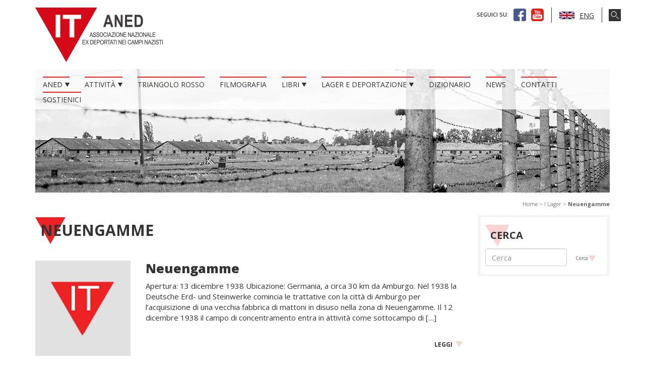

--- FILE ---
content_type: text/html; charset=UTF-8
request_url: https://deportati.it/archivio/lager/neuengamme/
body_size: 10832
content:
<!doctype html>
<html lang="it">
<head>
	<meta charset="utf-8" />
	<meta http-equiv="X-UA-Compatible" content="IE=edge" />
	<meta id="meta-viewport" name="viewport" content="width=device-width, initial-scale=1.0, maximum-scale=1.0, user-scalable=no">
	
	<link rel="apple-touch-icon" sizes="120x120" href="https://deportati.it/wp-content/themes/deportati/apple-touch-icon.png">
	<link rel="icon" type="image/png" href="https://deportati.it/wp-content/themes/deportati/favicon-32x32.png" sizes="32x32">
	<link rel="icon" type="image/png" href="https://deportati.it/wp-content/themes/deportati/favicon-16x16.png" sizes="16x16">
	<link rel="manifest" href="https://deportati.it/wp-content/themes/deportati/manifest.json">
	<link rel="mask-icon" href="https://deportati.it/wp-content/themes/deportati/safari-pinned-tab.svg" color="#f5f5f5">
	<meta name="theme-color" content="#ed2323">
	<title>Neuengamme - ANED</title>

	<link href="https://deportati.it/wp-content/themes/deportati/js/owl-carousel-2.2.1/owl.carousel.min.css" rel="stylesheet">
	<!--<link href="https://deportati.it/wp-content/themes/deportati/js/owl-carousel-2.2.1/owl.theme.default.min.css" rel="stylesheet">-->
	<link href="https://deportati.it/wp-content/themes/deportati/js/fancybox-2.1.6/jquery.fancybox.css" rel="stylesheet" type="text/css" media="screen">
	<link href="https://deportati.it/wp-content/themes/deportati/css/style.css" rel="stylesheet">

	<!--[if lt IE 9]>
	<script src="https://deportati.it/wp-content/themes/deportati/js/html5shiv.min.js"></script>
	<script src="https://deportati.it/wp-content/themes/deportati/js/respond.min.js"></script>
	<![endif]-->
	<meta name='robots' content='index, follow, max-image-preview:large, max-snippet:-1, max-video-preview:-1' />

	<!-- This site is optimized with the Yoast SEO plugin v26.6 - https://yoast.com/wordpress/plugins/seo/ -->
	<title>Neuengamme - ANED</title>
	<link rel="canonical" href="https://deportati.it/archivio/lager/neuengamme/" />
	<meta property="og:locale" content="it_IT" />
	<meta property="og:type" content="article" />
	<meta property="og:title" content="Neuengamme - ANED" />
	<meta property="og:description" content="Home -&gt; I Lager -&gt; Neuengamme (230-124) &#8211; |lager|neuengamme" />
	<meta property="og:url" content="https://deportati.it/archivio/lager/neuengamme/" />
	<meta property="og:site_name" content="ANED" />
	<meta name="twitter:card" content="summary_large_image" />
	<script type="application/ld+json" class="yoast-schema-graph">{"@context":"https://schema.org","@graph":[{"@type":"CollectionPage","@id":"https://deportati.it/archivio/lager/neuengamme/","url":"https://deportati.it/archivio/lager/neuengamme/","name":"Neuengamme - ANED","isPartOf":{"@id":"https://deportati.it/#website"},"breadcrumb":{"@id":"https://deportati.it/archivio/lager/neuengamme/#breadcrumb"},"inLanguage":"it-IT"},{"@type":"BreadcrumbList","@id":"https://deportati.it/archivio/lager/neuengamme/#breadcrumb","itemListElement":[{"@type":"ListItem","position":1,"name":"Home","item":"https://deportati.it/"},{"@type":"ListItem","position":2,"name":"I Lager","item":"https://deportati.it/archivio/lager/"},{"@type":"ListItem","position":3,"name":"Neuengamme"}]},{"@type":"WebSite","@id":"https://deportati.it/#website","url":"https://deportati.it/","name":"ANED","description":"Associazione Nazionale Ex Deportati nei Campi Nazisti","potentialAction":[{"@type":"SearchAction","target":{"@type":"EntryPoint","urlTemplate":"https://deportati.it/?s={search_term_string}"},"query-input":{"@type":"PropertyValueSpecification","valueRequired":true,"valueName":"search_term_string"}}],"inLanguage":"it-IT"}]}</script>
	<!-- / Yoast SEO plugin. -->


<link rel="alternate" type="application/rss+xml" title="ANED &raquo; Neuengamme Feed della categoria" href="https://deportati.it/archivio/lager/neuengamme/feed/" />
		<!-- This site uses the Google Analytics by MonsterInsights plugin v9.11.0 - Using Analytics tracking - https://www.monsterinsights.com/ -->
							<script src="//www.googletagmanager.com/gtag/js?id=G-3T406D08K5"  data-cfasync="false" data-wpfc-render="false" type="text/javascript" async></script>
			<script data-cfasync="false" data-wpfc-render="false" type="text/javascript">
				var mi_version = '9.11.0';
				var mi_track_user = true;
				var mi_no_track_reason = '';
								var MonsterInsightsDefaultLocations = {"page_location":"https:\/\/deportati.it\/archivio\/lager\/neuengamme\/"};
								if ( typeof MonsterInsightsPrivacyGuardFilter === 'function' ) {
					var MonsterInsightsLocations = (typeof MonsterInsightsExcludeQuery === 'object') ? MonsterInsightsPrivacyGuardFilter( MonsterInsightsExcludeQuery ) : MonsterInsightsPrivacyGuardFilter( MonsterInsightsDefaultLocations );
				} else {
					var MonsterInsightsLocations = (typeof MonsterInsightsExcludeQuery === 'object') ? MonsterInsightsExcludeQuery : MonsterInsightsDefaultLocations;
				}

								var disableStrs = [
										'ga-disable-G-3T406D08K5',
									];

				/* Function to detect opted out users */
				function __gtagTrackerIsOptedOut() {
					for (var index = 0; index < disableStrs.length; index++) {
						if (document.cookie.indexOf(disableStrs[index] + '=true') > -1) {
							return true;
						}
					}

					return false;
				}

				/* Disable tracking if the opt-out cookie exists. */
				if (__gtagTrackerIsOptedOut()) {
					for (var index = 0; index < disableStrs.length; index++) {
						window[disableStrs[index]] = true;
					}
				}

				/* Opt-out function */
				function __gtagTrackerOptout() {
					for (var index = 0; index < disableStrs.length; index++) {
						document.cookie = disableStrs[index] + '=true; expires=Thu, 31 Dec 2099 23:59:59 UTC; path=/';
						window[disableStrs[index]] = true;
					}
				}

				if ('undefined' === typeof gaOptout) {
					function gaOptout() {
						__gtagTrackerOptout();
					}
				}
								window.dataLayer = window.dataLayer || [];

				window.MonsterInsightsDualTracker = {
					helpers: {},
					trackers: {},
				};
				if (mi_track_user) {
					function __gtagDataLayer() {
						dataLayer.push(arguments);
					}

					function __gtagTracker(type, name, parameters) {
						if (!parameters) {
							parameters = {};
						}

						if (parameters.send_to) {
							__gtagDataLayer.apply(null, arguments);
							return;
						}

						if (type === 'event') {
														parameters.send_to = monsterinsights_frontend.v4_id;
							var hookName = name;
							if (typeof parameters['event_category'] !== 'undefined') {
								hookName = parameters['event_category'] + ':' + name;
							}

							if (typeof MonsterInsightsDualTracker.trackers[hookName] !== 'undefined') {
								MonsterInsightsDualTracker.trackers[hookName](parameters);
							} else {
								__gtagDataLayer('event', name, parameters);
							}
							
						} else {
							__gtagDataLayer.apply(null, arguments);
						}
					}

					__gtagTracker('js', new Date());
					__gtagTracker('set', {
						'developer_id.dZGIzZG': true,
											});
					if ( MonsterInsightsLocations.page_location ) {
						__gtagTracker('set', MonsterInsightsLocations);
					}
										__gtagTracker('config', 'G-3T406D08K5', {"forceSSL":"true"} );
										window.gtag = __gtagTracker;										(function () {
						/* https://developers.google.com/analytics/devguides/collection/analyticsjs/ */
						/* ga and __gaTracker compatibility shim. */
						var noopfn = function () {
							return null;
						};
						var newtracker = function () {
							return new Tracker();
						};
						var Tracker = function () {
							return null;
						};
						var p = Tracker.prototype;
						p.get = noopfn;
						p.set = noopfn;
						p.send = function () {
							var args = Array.prototype.slice.call(arguments);
							args.unshift('send');
							__gaTracker.apply(null, args);
						};
						var __gaTracker = function () {
							var len = arguments.length;
							if (len === 0) {
								return;
							}
							var f = arguments[len - 1];
							if (typeof f !== 'object' || f === null || typeof f.hitCallback !== 'function') {
								if ('send' === arguments[0]) {
									var hitConverted, hitObject = false, action;
									if ('event' === arguments[1]) {
										if ('undefined' !== typeof arguments[3]) {
											hitObject = {
												'eventAction': arguments[3],
												'eventCategory': arguments[2],
												'eventLabel': arguments[4],
												'value': arguments[5] ? arguments[5] : 1,
											}
										}
									}
									if ('pageview' === arguments[1]) {
										if ('undefined' !== typeof arguments[2]) {
											hitObject = {
												'eventAction': 'page_view',
												'page_path': arguments[2],
											}
										}
									}
									if (typeof arguments[2] === 'object') {
										hitObject = arguments[2];
									}
									if (typeof arguments[5] === 'object') {
										Object.assign(hitObject, arguments[5]);
									}
									if ('undefined' !== typeof arguments[1].hitType) {
										hitObject = arguments[1];
										if ('pageview' === hitObject.hitType) {
											hitObject.eventAction = 'page_view';
										}
									}
									if (hitObject) {
										action = 'timing' === arguments[1].hitType ? 'timing_complete' : hitObject.eventAction;
										hitConverted = mapArgs(hitObject);
										__gtagTracker('event', action, hitConverted);
									}
								}
								return;
							}

							function mapArgs(args) {
								var arg, hit = {};
								var gaMap = {
									'eventCategory': 'event_category',
									'eventAction': 'event_action',
									'eventLabel': 'event_label',
									'eventValue': 'event_value',
									'nonInteraction': 'non_interaction',
									'timingCategory': 'event_category',
									'timingVar': 'name',
									'timingValue': 'value',
									'timingLabel': 'event_label',
									'page': 'page_path',
									'location': 'page_location',
									'title': 'page_title',
									'referrer' : 'page_referrer',
								};
								for (arg in args) {
																		if (!(!args.hasOwnProperty(arg) || !gaMap.hasOwnProperty(arg))) {
										hit[gaMap[arg]] = args[arg];
									} else {
										hit[arg] = args[arg];
									}
								}
								return hit;
							}

							try {
								f.hitCallback();
							} catch (ex) {
							}
						};
						__gaTracker.create = newtracker;
						__gaTracker.getByName = newtracker;
						__gaTracker.getAll = function () {
							return [];
						};
						__gaTracker.remove = noopfn;
						__gaTracker.loaded = true;
						window['__gaTracker'] = __gaTracker;
					})();
									} else {
										console.log("");
					(function () {
						function __gtagTracker() {
							return null;
						}

						window['__gtagTracker'] = __gtagTracker;
						window['gtag'] = __gtagTracker;
					})();
									}
			</script>
							<!-- / Google Analytics by MonsterInsights -->
		<style id='wp-img-auto-sizes-contain-inline-css' type='text/css'>
img:is([sizes=auto i],[sizes^="auto," i]){contain-intrinsic-size:3000px 1500px}
/*# sourceURL=wp-img-auto-sizes-contain-inline-css */
</style>
<link rel='stylesheet' id='wp-block-library-css' href='https://deportati.it/wp-includes/css/dist/block-library/style.min.css?ver=6.9' type='text/css' media='all' />
<style id='global-styles-inline-css' type='text/css'>
:root{--wp--preset--aspect-ratio--square: 1;--wp--preset--aspect-ratio--4-3: 4/3;--wp--preset--aspect-ratio--3-4: 3/4;--wp--preset--aspect-ratio--3-2: 3/2;--wp--preset--aspect-ratio--2-3: 2/3;--wp--preset--aspect-ratio--16-9: 16/9;--wp--preset--aspect-ratio--9-16: 9/16;--wp--preset--color--black: #000000;--wp--preset--color--cyan-bluish-gray: #abb8c3;--wp--preset--color--white: #ffffff;--wp--preset--color--pale-pink: #f78da7;--wp--preset--color--vivid-red: #cf2e2e;--wp--preset--color--luminous-vivid-orange: #ff6900;--wp--preset--color--luminous-vivid-amber: #fcb900;--wp--preset--color--light-green-cyan: #7bdcb5;--wp--preset--color--vivid-green-cyan: #00d084;--wp--preset--color--pale-cyan-blue: #8ed1fc;--wp--preset--color--vivid-cyan-blue: #0693e3;--wp--preset--color--vivid-purple: #9b51e0;--wp--preset--gradient--vivid-cyan-blue-to-vivid-purple: linear-gradient(135deg,rgb(6,147,227) 0%,rgb(155,81,224) 100%);--wp--preset--gradient--light-green-cyan-to-vivid-green-cyan: linear-gradient(135deg,rgb(122,220,180) 0%,rgb(0,208,130) 100%);--wp--preset--gradient--luminous-vivid-amber-to-luminous-vivid-orange: linear-gradient(135deg,rgb(252,185,0) 0%,rgb(255,105,0) 100%);--wp--preset--gradient--luminous-vivid-orange-to-vivid-red: linear-gradient(135deg,rgb(255,105,0) 0%,rgb(207,46,46) 100%);--wp--preset--gradient--very-light-gray-to-cyan-bluish-gray: linear-gradient(135deg,rgb(238,238,238) 0%,rgb(169,184,195) 100%);--wp--preset--gradient--cool-to-warm-spectrum: linear-gradient(135deg,rgb(74,234,220) 0%,rgb(151,120,209) 20%,rgb(207,42,186) 40%,rgb(238,44,130) 60%,rgb(251,105,98) 80%,rgb(254,248,76) 100%);--wp--preset--gradient--blush-light-purple: linear-gradient(135deg,rgb(255,206,236) 0%,rgb(152,150,240) 100%);--wp--preset--gradient--blush-bordeaux: linear-gradient(135deg,rgb(254,205,165) 0%,rgb(254,45,45) 50%,rgb(107,0,62) 100%);--wp--preset--gradient--luminous-dusk: linear-gradient(135deg,rgb(255,203,112) 0%,rgb(199,81,192) 50%,rgb(65,88,208) 100%);--wp--preset--gradient--pale-ocean: linear-gradient(135deg,rgb(255,245,203) 0%,rgb(182,227,212) 50%,rgb(51,167,181) 100%);--wp--preset--gradient--electric-grass: linear-gradient(135deg,rgb(202,248,128) 0%,rgb(113,206,126) 100%);--wp--preset--gradient--midnight: linear-gradient(135deg,rgb(2,3,129) 0%,rgb(40,116,252) 100%);--wp--preset--font-size--small: 13px;--wp--preset--font-size--medium: 20px;--wp--preset--font-size--large: 36px;--wp--preset--font-size--x-large: 42px;--wp--preset--spacing--20: 0.44rem;--wp--preset--spacing--30: 0.67rem;--wp--preset--spacing--40: 1rem;--wp--preset--spacing--50: 1.5rem;--wp--preset--spacing--60: 2.25rem;--wp--preset--spacing--70: 3.38rem;--wp--preset--spacing--80: 5.06rem;--wp--preset--shadow--natural: 6px 6px 9px rgba(0, 0, 0, 0.2);--wp--preset--shadow--deep: 12px 12px 50px rgba(0, 0, 0, 0.4);--wp--preset--shadow--sharp: 6px 6px 0px rgba(0, 0, 0, 0.2);--wp--preset--shadow--outlined: 6px 6px 0px -3px rgb(255, 255, 255), 6px 6px rgb(0, 0, 0);--wp--preset--shadow--crisp: 6px 6px 0px rgb(0, 0, 0);}:where(.is-layout-flex){gap: 0.5em;}:where(.is-layout-grid){gap: 0.5em;}body .is-layout-flex{display: flex;}.is-layout-flex{flex-wrap: wrap;align-items: center;}.is-layout-flex > :is(*, div){margin: 0;}body .is-layout-grid{display: grid;}.is-layout-grid > :is(*, div){margin: 0;}:where(.wp-block-columns.is-layout-flex){gap: 2em;}:where(.wp-block-columns.is-layout-grid){gap: 2em;}:where(.wp-block-post-template.is-layout-flex){gap: 1.25em;}:where(.wp-block-post-template.is-layout-grid){gap: 1.25em;}.has-black-color{color: var(--wp--preset--color--black) !important;}.has-cyan-bluish-gray-color{color: var(--wp--preset--color--cyan-bluish-gray) !important;}.has-white-color{color: var(--wp--preset--color--white) !important;}.has-pale-pink-color{color: var(--wp--preset--color--pale-pink) !important;}.has-vivid-red-color{color: var(--wp--preset--color--vivid-red) !important;}.has-luminous-vivid-orange-color{color: var(--wp--preset--color--luminous-vivid-orange) !important;}.has-luminous-vivid-amber-color{color: var(--wp--preset--color--luminous-vivid-amber) !important;}.has-light-green-cyan-color{color: var(--wp--preset--color--light-green-cyan) !important;}.has-vivid-green-cyan-color{color: var(--wp--preset--color--vivid-green-cyan) !important;}.has-pale-cyan-blue-color{color: var(--wp--preset--color--pale-cyan-blue) !important;}.has-vivid-cyan-blue-color{color: var(--wp--preset--color--vivid-cyan-blue) !important;}.has-vivid-purple-color{color: var(--wp--preset--color--vivid-purple) !important;}.has-black-background-color{background-color: var(--wp--preset--color--black) !important;}.has-cyan-bluish-gray-background-color{background-color: var(--wp--preset--color--cyan-bluish-gray) !important;}.has-white-background-color{background-color: var(--wp--preset--color--white) !important;}.has-pale-pink-background-color{background-color: var(--wp--preset--color--pale-pink) !important;}.has-vivid-red-background-color{background-color: var(--wp--preset--color--vivid-red) !important;}.has-luminous-vivid-orange-background-color{background-color: var(--wp--preset--color--luminous-vivid-orange) !important;}.has-luminous-vivid-amber-background-color{background-color: var(--wp--preset--color--luminous-vivid-amber) !important;}.has-light-green-cyan-background-color{background-color: var(--wp--preset--color--light-green-cyan) !important;}.has-vivid-green-cyan-background-color{background-color: var(--wp--preset--color--vivid-green-cyan) !important;}.has-pale-cyan-blue-background-color{background-color: var(--wp--preset--color--pale-cyan-blue) !important;}.has-vivid-cyan-blue-background-color{background-color: var(--wp--preset--color--vivid-cyan-blue) !important;}.has-vivid-purple-background-color{background-color: var(--wp--preset--color--vivid-purple) !important;}.has-black-border-color{border-color: var(--wp--preset--color--black) !important;}.has-cyan-bluish-gray-border-color{border-color: var(--wp--preset--color--cyan-bluish-gray) !important;}.has-white-border-color{border-color: var(--wp--preset--color--white) !important;}.has-pale-pink-border-color{border-color: var(--wp--preset--color--pale-pink) !important;}.has-vivid-red-border-color{border-color: var(--wp--preset--color--vivid-red) !important;}.has-luminous-vivid-orange-border-color{border-color: var(--wp--preset--color--luminous-vivid-orange) !important;}.has-luminous-vivid-amber-border-color{border-color: var(--wp--preset--color--luminous-vivid-amber) !important;}.has-light-green-cyan-border-color{border-color: var(--wp--preset--color--light-green-cyan) !important;}.has-vivid-green-cyan-border-color{border-color: var(--wp--preset--color--vivid-green-cyan) !important;}.has-pale-cyan-blue-border-color{border-color: var(--wp--preset--color--pale-cyan-blue) !important;}.has-vivid-cyan-blue-border-color{border-color: var(--wp--preset--color--vivid-cyan-blue) !important;}.has-vivid-purple-border-color{border-color: var(--wp--preset--color--vivid-purple) !important;}.has-vivid-cyan-blue-to-vivid-purple-gradient-background{background: var(--wp--preset--gradient--vivid-cyan-blue-to-vivid-purple) !important;}.has-light-green-cyan-to-vivid-green-cyan-gradient-background{background: var(--wp--preset--gradient--light-green-cyan-to-vivid-green-cyan) !important;}.has-luminous-vivid-amber-to-luminous-vivid-orange-gradient-background{background: var(--wp--preset--gradient--luminous-vivid-amber-to-luminous-vivid-orange) !important;}.has-luminous-vivid-orange-to-vivid-red-gradient-background{background: var(--wp--preset--gradient--luminous-vivid-orange-to-vivid-red) !important;}.has-very-light-gray-to-cyan-bluish-gray-gradient-background{background: var(--wp--preset--gradient--very-light-gray-to-cyan-bluish-gray) !important;}.has-cool-to-warm-spectrum-gradient-background{background: var(--wp--preset--gradient--cool-to-warm-spectrum) !important;}.has-blush-light-purple-gradient-background{background: var(--wp--preset--gradient--blush-light-purple) !important;}.has-blush-bordeaux-gradient-background{background: var(--wp--preset--gradient--blush-bordeaux) !important;}.has-luminous-dusk-gradient-background{background: var(--wp--preset--gradient--luminous-dusk) !important;}.has-pale-ocean-gradient-background{background: var(--wp--preset--gradient--pale-ocean) !important;}.has-electric-grass-gradient-background{background: var(--wp--preset--gradient--electric-grass) !important;}.has-midnight-gradient-background{background: var(--wp--preset--gradient--midnight) !important;}.has-small-font-size{font-size: var(--wp--preset--font-size--small) !important;}.has-medium-font-size{font-size: var(--wp--preset--font-size--medium) !important;}.has-large-font-size{font-size: var(--wp--preset--font-size--large) !important;}.has-x-large-font-size{font-size: var(--wp--preset--font-size--x-large) !important;}
/*# sourceURL=global-styles-inline-css */
</style>

<style id='classic-theme-styles-inline-css' type='text/css'>
/*! This file is auto-generated */
.wp-block-button__link{color:#fff;background-color:#32373c;border-radius:9999px;box-shadow:none;text-decoration:none;padding:calc(.667em + 2px) calc(1.333em + 2px);font-size:1.125em}.wp-block-file__button{background:#32373c;color:#fff;text-decoration:none}
/*# sourceURL=/wp-includes/css/classic-themes.min.css */
</style>
<link rel='stylesheet' id='addthis_all_pages-css' href='https://deportati.it/wp-content/plugins/addthis/frontend/build/addthis_wordpress_public.min.css?ver=6.9' type='text/css' media='all' />
<script type="text/javascript" src="https://deportati.it/wp-content/plugins/google-analytics-for-wordpress/assets/js/frontend-gtag.min.js?ver=9.11.0" id="monsterinsights-frontend-script-js" async="async" data-wp-strategy="async"></script>
<script data-cfasync="false" data-wpfc-render="false" type="text/javascript" id='monsterinsights-frontend-script-js-extra'>/* <![CDATA[ */
var monsterinsights_frontend = {"js_events_tracking":"true","download_extensions":"doc,pdf,ppt,zip,xls,docx,pptx,xlsx","inbound_paths":"[]","home_url":"https:\/\/deportati.it","hash_tracking":"false","v4_id":"G-3T406D08K5"};/* ]]> */
</script>
<link rel="https://api.w.org/" href="https://deportati.it/wp-json/" /><link rel="alternate" title="JSON" type="application/json" href="https://deportati.it/wp-json/wp/v2/categories/100" /><link rel="EditURI" type="application/rsd+xml" title="RSD" href="https://deportati.it/xmlrpc.php?rsd" />

<meta name="generator" content="WPML ver:4.8.6 stt:1,27;" />
<script data-cfasync="false" type="text/javascript">if (window.addthis_product === undefined) { window.addthis_product = "wpp"; } if (window.wp_product_version === undefined) { window.wp_product_version = "wpp-6.2.7"; } if (window.addthis_share === undefined) { window.addthis_share = {}; } if (window.addthis_config === undefined) { window.addthis_config = {"data_track_clickback":true,"ignore_server_config":true,"ui_atversion":300}; } if (window.addthis_layers === undefined) { window.addthis_layers = {}; } if (window.addthis_layers_tools === undefined) { window.addthis_layers_tools = [{"sharetoolbox":{"numPreferredServices":5,"counts":"one","size":"16px","style":"fixed","shareCountThreshold":0,"elements":".addthis_inline_share_toolbox_above,.at-above-post,.at-above-post-page"}}]; } else { window.addthis_layers_tools.push({"sharetoolbox":{"numPreferredServices":5,"counts":"one","size":"16px","style":"fixed","shareCountThreshold":0,"elements":".addthis_inline_share_toolbox_above,.at-above-post,.at-above-post-page"}});  } if (window.addthis_plugin_info === undefined) { window.addthis_plugin_info = {"info_status":"enabled","cms_name":"WordPress","plugin_name":"Share Buttons by AddThis","plugin_version":"6.2.7","plugin_mode":"WordPress","anonymous_profile_id":"wp-1f5837f0197b68c4cc7f454c73bf7fbf","page_info":{"template":"categories","post_type":""}}; } 
                    (function() {
                      var first_load_interval_id = setInterval(function () {
                        if (typeof window.addthis !== 'undefined') {
                          window.clearInterval(first_load_interval_id);
                          if (typeof window.addthis_layers !== 'undefined' && Object.getOwnPropertyNames(window.addthis_layers).length > 0) {
                            window.addthis.layers(window.addthis_layers);
                          }
                          if (Array.isArray(window.addthis_layers_tools)) {
                            for (i = 0; i < window.addthis_layers_tools.length; i++) {
                              window.addthis.layers(window.addthis_layers_tools[i]);
                            }
                          }
                        }
                     },1000)
                    }());
                </script> <script data-cfasync="false" type="text/javascript" src="https://s7.addthis.com/js/300/addthis_widget.js#pubid=wp-1f5837f0197b68c4cc7f454c73bf7fbf" async="async"></script></head>
<body class="in">
<div class="container">
	<div class="row">
		<!--NAV-->
<nav class="navbar navbar-default">
    <div class="container-fluid">
        <div class="navbar-header">
            <button type="button" class="navbar-toggle collapsed" data-toggle="collapse" data-target="#navbar" aria-expanded="false" aria-controls="navbar">
                <span class="sr-only">Toggle navigation</span><span class="icon-bar top-bar"></span><span class="icon-bar middle-bar"></span><span class="icon-bar bottom-bar"></span>
            </button>
            <a class="navbar-brand" href="https://deportati.it">
                <img src="https://deportati.it/wp-content/themes/deportati/img/logo.png" alt="ANED" title="" />
            </a>
            <div class="nav-lng visible-sm visible-md visible-lg"> <div>
	<span class="social">seguici su:</span>
	<a href="http://www.facebook.com/pages/ANED-Associazione-ex-deportati-politici-nei-campi-nazisti/178230375551464" target="_blank"><img class="ico ico-social" src="https://deportati.it/wp-content/themes/deportati/img/ico-fb.png" alt="Facebook" title="" /></a>
	<a href="https://www.youtube.com/channel/UCf6xd06zDITfx35jp1Dqnfw" target="_blank"><img class="ico ico-social" src="https://deportati.it/wp-content/themes/deportati/img/ico-yt.png" alt="YouTube" title="" /></a>
</div>
<div class="lng">
			<a href="/?lang=en"><img src="https://deportati.it/wp-content/themes/deportati/img/flag-en_US.jpg" alt="" title="" />ENG</a>
	
</div>
<!--<div class="lng"><a href="en/"><img src="https://deportati.it/wp-content/themes/deportati/img/flag-en_US.jpg" alt="" title="" />ENG</a></div>-->
<!--<div class="lng"><a href="/"><img src="https://deportati.it/wp-content/themes/deportati/img/flag-it_IT.jpg" alt="" title="" />ITA</a></div>-->
<!--<div><a href="javascript:;;" class="ico ico-search"><img src="https://deportati.it/wp-content/themes/deportati/css/img/ico-search.jpg" alt="Search" title=""/></a></div>-->
<div class="header-search position-relative">
	<form class="search-form" id="searchform" role="search" method="get" action="https://deportati.it/">
	<input id="s" type="search" class="form-control input-search search-field" name="s" placeholder="Cerca">
	<button type="submit" class="btn search-submit btn-deportati">Cerca</button>
<input type='hidden' name='lang' value='it' /></form></div>
</div>
        </div>
        <div class="navbar-cnt" style="background-image:url('https://deportati.it/wp-content/themes/deportati/css/img/bkg-menu.jpg');">
            <div id="navbar" class="navbar-collapse row collapse">
                <ul class="nav navbar-nav">
                    	<li id="menu-item-6828" class="dropdown">		<a href="/aned/cosa-e-aned">ANED</a>		<span class="crt" class="dropdown-toggle" data-toggle="dropdown" aria-haspopup="true" aria-expanded="true"></span>		<ul class="nav-mob dropdown-menu"><li><a href="https://deportati.it/aned/cosa-e-aned/">Che cos'è l'ANED</a></li><li><a href="https://deportati.it/aned/statuto/">Statuto</a></li><li><a href="https://deportati.it/aned/organigramma/">Organi direttivi</a></li><li><a href="https://deportati.it/aned/convegni_congressi/convegni_congressi/">Convegni e congressi</a></li><li><a href="https://deportati.it/sezioni/">Le Sezioni dell'ANED</a></li><li><a href="https://deportati.it/aned/amministrazione-trasparente/">Amministrazione trasparente</a></li><li><a href="https://deportati.it/aned/fondazione/fondazione/">Fondazione Memoria della Deportazione</a></li></ul></li>	<li id="menu-item-6855" class="dropdown">		<a href="https://deportati.it/attivita-aned/">Attività</a>		<span class="crt" class="dropdown-toggle" data-toggle="dropdown" aria-haspopup="true" aria-expanded="true"></span>		<ul class="nav-mob dropdown-menu"><li><a href="https://deportati.it/attivita/viaggi-nella-memoria/viaggi-nella-memoria/">Viaggi della memoria</a></li><li><a href="https://deportati.it/attivita/musica-cinema-teatro/musica-cinema-teatro/">Musica, cinema e teatro</a></li><li><a href="https://deportati.it/attivita/pubblicazioni/le-pubblicazioni-dellaned/">Pubblicazioni</a></li><li><a href="https://deportati.it/attivita/attivita-con-le-scuole/risorse-didattiche/">Risorse didattiche</a></li><li><a href="https://deportati.it/attivita/iniziative-per-il-giorno-della-memoria/giorno-della-memoria/">Iniziative per il Giorno della Memoria</a></li><li><a href="https://deportati.it/attivita/museo/mostre-dellaned/">Mostre itineranti</a></li><li><a href="https://deportati.it/attivita/documenti-e-oggetti/documenti-e-oggetti/">Documenti e oggetti</a></li><li><a href="https://deportati.it/attivita/monumenti/i-monumenti/">Monumenti</a></li></ul></li><li id="menu-item-6839"><a href="https://deportati.it/triangolo-rosso/">Triangolo Rosso</a></li><li id="menu-item-7424"><a href="https://deportati.it/filmografia/">Filmografia</a></li>	<li id="menu-item-7029" class="dropdown">		<a href="https://deportati.it/biblioteca/">Libri</a>		<span class="crt" class="dropdown-toggle" data-toggle="dropdown" aria-haspopup="true" aria-expanded="true"></span>		<ul class="nav-mob dropdown-menu"><li><a href="https://deportati.it/biblioteca/librionline/librionline/">Libri on line</a></li><li><a href="https://deportati.it/biblioteca/recensioni/presentazione/">Recensioni</a></li></ul></li>	<li id="menu-item-6936" class="dropdown">		<a href="https://deportati.it/lager/aperturalager/">Lager e Deportazione</a>		<span class="crt" class="dropdown-toggle" data-toggle="dropdown" aria-haspopup="true" aria-expanded="true"></span>		<ul class="nav-mob dropdown-menu"><li><a href="https://deportati.it/lager/auschwitz/auschwitz/">Auschwitz</a></li><li><a href="https://deportati.it/lager/belzec/belzec/">Bełżec</a></li><li><a href="https://deportati.it/lager/bergenbelsen/bergenbelsen/">Bergen-Belsen</a></li><li><a href="https://deportati.it/lager/bolzano/bolzano/">Bolzano</a></li><li><a href="https://deportati.it/lager/borgosandalmazzo/borgo_san_dalmazzo/">Borgo San Dalmazzo</a></li><li><a href="https://deportati.it/lager/buchenwald/buchenwald/">Buchenwald</a></li><li><a href="https://deportati.it/lager/chelmno/chelmno/">Chełmno</a></li><li><a href="https://deportati.it/lager/dachau/dachau/">Dachau</a></li><li><a href="https://deportati.it/lager/doramittelbau/dora/">Mittelbau-Dora</a></li><li><a href="https://deportati.it/lager/drancy/drancy/">Drancy</a></li><li><a href="https://deportati.it/lager/esterwegen/esterwegen/">Esterwegen</a></li><li><a href="https://deportati.it/lager/flossenburg/flossenburg/">Flossenbürg</a></li><li><a href="https://deportati.it/lager/grossrosen/grossrosen/">Gross-Rosen</a></li><li><a href="https://deportati.it/lager/fossoli/fossoli/">Fossoli</a></li><li><a href="https://deportati.it/lager/majdanek/">Majdanek</a></li><li><a href="https://deportati.it/lager/mauthausen/mauthausen/">Mauthausen</a></li><li><a href="https://deportati.it/lager/natzweiler/natzweiler/">Natzweiler-Struthof</a></li><li><a href="https://deportati.it/lager/neuengamme/neuengamme/">Neuengamme</a></li><li><a href="https://deportati.it/lager/ravensbruck/ravensbruck/">Ravensbrück</a></li><li><a href="https://deportati.it/lager/risiera/risierasansabba/">Risiera di San Sabba</a></li><li><a href="https://deportati.it/lager/sachsenhausen/sachsenhausen/">Sachsenhausen</a></li><li><a href="https://deportati.it/lager/sobibor/sobibor/">Sobibór</a></li><li><a href="https://deportati.it/lager/stutthof/">Stutthof</a></li><li><a href="https://deportati.it/lager/treblinka/">Treblinka</a></li></ul></li><li id="menu-item-7017"><a href="https://deportati.it/archivio/dizionario/">Dizionario</a></li><li id="menu-item-6999"><a href="https://deportati.it/archivio/news/">News</a></li><li id="menu-item-7092"><a href="https://deportati.it/contatti/">Contatti</a></li><li id="menu-item-6861"><a href="https://deportati.it/aned/dona/">Sostienici</a></li><li class="visible-xs-block"><a href="/?lang=en">English version</a></li><li class="visible-xs-block" style="max-width: 80%; margin:0 auto; padding: 20px 0;"><form class="search-form" id="searchform" role="search" method="get" action="https://deportati.it/">
	<input id="s" type="search" class="form-control input-search search-field" name="s" placeholder="Cerca">
	<button type="submit" class="btn search-submit btn-deportati">Cerca</button>
<input type='hidden' name='lang' value='it' /></form></li>                </ul>
                <div class="nav-dsk">
                    <ul class="menu-item-6828 row"><span class="ul-fl"><li><a href="https://deportati.it/aned/cosa-e-aned/">Che cos'è l'ANED</a></li><li><a href="https://deportati.it/aned/statuto/">Statuto</a></li><li><a href="https://deportati.it/aned/organigramma/">Organi direttivi</a></li><li><a href="https://deportati.it/aned/convegni_congressi/convegni_congressi/">Convegni e congressi</a></li></span><span class="ul-fl"><li><a href="https://deportati.it/sezioni/">Le Sezioni dell'ANED</a></li><li><a href="https://deportati.it/aned/amministrazione-trasparente/">Amministrazione trasparente</a></li><li><a href="https://deportati.it/aned/fondazione/fondazione/">Fondazione Memoria della Deportazione</a></li></span></ul><ul class="menu-item-6855 row"><span class="ul-fl"><li><a href="https://deportati.it/attivita/viaggi-nella-memoria/viaggi-nella-memoria/">Viaggi della memoria</a></li><li><a href="https://deportati.it/attivita/musica-cinema-teatro/musica-cinema-teatro/">Musica, cinema e teatro</a></li><li><a href="https://deportati.it/attivita/pubblicazioni/le-pubblicazioni-dellaned/">Pubblicazioni</a></li><li><a href="https://deportati.it/attivita/attivita-con-le-scuole/risorse-didattiche/">Risorse didattiche</a></li></span><span class="ul-fl"><li><a href="https://deportati.it/attivita/iniziative-per-il-giorno-della-memoria/giorno-della-memoria/">Iniziative per il Giorno della Memoria</a></li><li><a href="https://deportati.it/attivita/museo/mostre-dellaned/">Mostre itineranti</a></li><li><a href="https://deportati.it/attivita/documenti-e-oggetti/documenti-e-oggetti/">Documenti e oggetti</a></li><li><a href="https://deportati.it/attivita/monumenti/i-monumenti/">Monumenti</a></li></span><span class="ul-fl"></ul><ul class="menu-item-7029 row"><span class="ul-fl"><li><a href="https://deportati.it/biblioteca/librionline/librionline/">Libri on line</a></li><li><a href="https://deportati.it/biblioteca/recensioni/presentazione/">Recensioni</a></li></span></ul><ul class="menu-item-6936 row"><span class="ul-fl"><li><a href="https://deportati.it/lager/auschwitz/auschwitz/">Auschwitz</a></li><li><a href="https://deportati.it/lager/belzec/belzec/">Bełżec</a></li><li><a href="https://deportati.it/lager/bergenbelsen/bergenbelsen/">Bergen-Belsen</a></li><li><a href="https://deportati.it/lager/bolzano/bolzano/">Bolzano</a></li><li><a href="https://deportati.it/lager/borgosandalmazzo/borgo_san_dalmazzo/">Borgo San Dalmazzo</a></li><li><a href="https://deportati.it/lager/buchenwald/buchenwald/">Buchenwald</a></li></span><span class="ul-fl"><li><a href="https://deportati.it/lager/chelmno/chelmno/">Chełmno</a></li><li><a href="https://deportati.it/lager/dachau/dachau/">Dachau</a></li><li><a href="https://deportati.it/lager/doramittelbau/dora/">Mittelbau-Dora</a></li><li><a href="https://deportati.it/lager/drancy/drancy/">Drancy</a></li><li><a href="https://deportati.it/lager/esterwegen/esterwegen/">Esterwegen</a></li><li><a href="https://deportati.it/lager/flossenburg/flossenburg/">Flossenbürg</a></li></span><span class="ul-fl"><li><a href="https://deportati.it/lager/grossrosen/grossrosen/">Gross-Rosen</a></li><li><a href="https://deportati.it/lager/fossoli/fossoli/">Fossoli</a></li><li><a href="https://deportati.it/lager/majdanek/">Majdanek</a></li><li><a href="https://deportati.it/lager/mauthausen/mauthausen/">Mauthausen</a></li><li><a href="https://deportati.it/lager/natzweiler/natzweiler/">Natzweiler-Struthof</a></li><li><a href="https://deportati.it/lager/neuengamme/neuengamme/">Neuengamme</a></li></span><span class="ul-fl"><li><a href="https://deportati.it/lager/ravensbruck/ravensbruck/">Ravensbrück</a></li><li><a href="https://deportati.it/lager/risiera/risierasansabba/">Risiera di San Sabba</a></li><li><a href="https://deportati.it/lager/sachsenhausen/sachsenhausen/">Sachsenhausen</a></li><li><a href="https://deportati.it/lager/sobibor/sobibor/">Sobibór</a></li><li><a href="https://deportati.it/lager/stutthof/">Stutthof</a></li><li><a href="https://deportati.it/lager/treblinka/">Treblinka</a></li></span><span class="ul-fl"></ul>                </div>
            </div>
        </div>
    </div>
</nav>
<!--/NAV-->
<div class="row m-2 bkg-hp-mob visible-xs visible-sm" style="background-image:url('https://deportati.it/wp-content/themes/deportati/css/img/bkg-menu.jpg');"></div>

<!-- NEWS -->
<div class="container-fluid main-container">
	<div class="row"><div class="col-xs-12"><p id="breadcrumbs" class="breadcrumb"><span><span><a href="https://deportati.it/">Home</a></span> &gt; <span><a href="https://deportati.it/archivio/lager/">I Lager</a></span> &gt; <span class="breadcrumb_last" aria-current="page"><strong>Neuengamme</strong></span></span></p></div></div>	<div class="row m-2">

		<div class="col-md-9">
			<div class="page-header">
				<h1>Neuengamme</h1>
			</div>

			<div class="news-list">

				
					<!-- the loop -->
					<div class="row news-prw">
    <div class="col-sm-3 equalnews">
                    <img class="img-responsive" src="https://deportati.it/wp-content/themes/deportati/img/placeholder.png" alt="" title="" >
            </div>
    <div class="col-sm-9 has-more has-more-big equalnews">
        <a href="https://deportati.it/lager/neuengamme/neuengamme/">
                        <h3>Neuengamme</h3>
            <!-- <em></em>-->
            <div><div class="at-above-post-cat-page addthis_tool" data-url="https://deportati.it/lager/neuengamme/neuengamme/"></div>
<p>Apertura: 13 dicembre 1938 Ubicazione: Germania, a circa 30 km da Amburgo. Nel 1938 la Deutsche Erd- und Steinwerke comincia le trattative con la città di Amburgo per l&#8217;acquisizione di una vecchia fabbrica di mattoni in disuso nella zona di Neuengamme. Il 12 dicembre 1938 il campo di concentramento entra in attività come sottocampo di [&hellip;]<!-- AddThis Advanced Settings above via filter on get_the_excerpt --><!-- AddThis Advanced Settings below via filter on get_the_excerpt --><!-- AddThis Advanced Settings generic via filter on get_the_excerpt --><!-- AddThis Share Buttons above via filter on get_the_excerpt --><!-- AddThis Share Buttons below via filter on get_the_excerpt --></p>
<div class="at-below-post-cat-page addthis_tool" data-url="https://deportati.it/lager/neuengamme/neuengamme/"></div>
<p><!-- AddThis Share Buttons generic via filter on get_the_excerpt --></p>
</div>
        </a>
        <a href="https://deportati.it/lager/neuengamme/neuengamme/" class="btn btn-more btn-more-small">leggi</a>
    </div>
    <div class="clearfix"></div>
</div>
					<!-- end of the loop -->
				
			</div>
			<!-- pagination here -->
			
		</div>
		<div class="col-xs-12 col-md-3">

			<!-- $currentSlug: neuengamme<br>--><!-- not active sidebar: sidebar-neuengamme<br> --><!-- active sidebar: sidebar-lager--><aside id="sidebar" class="widget-area sidebar-lager" role="complementary">
	<div id="search-6" class="widget widget_search sidebox"><h3 class="widgettitle">Cerca</h3><form class="search-form" id="searchform" role="search" method="get" action="https://deportati.it/">
	<input id="s" type="search" class="form-control input-search search-field" name="s" placeholder="Cerca">
	<button type="submit" class="btn search-submit btn-deportati">Cerca</button>
<input type='hidden' name='lang' value='it' /></form></div></aside><!-- #secondary -->
		</div>
	</div>

	
<!-- SEZIONI + CONTATTI -->
<div class="row m-2">
	<div class="col-xs-12">
		<div class="bkg-gray p-1 border-top-red">
			<div class="row">
									<div class="col-xs-12 col-md-9">
						<div class="row">
							<div class="col-xs-12">
								<div class="d-table">
									<div class="d-cell">
										<h2 class="h3">LE SEZIONI</h2>
									</div>
								</div>
								<div class="elenco-sedi"><ul class="nav-red col-xs-12 col-sm-4"><li data-i="0" data-el4col="10"><a href="https://deportati.it/aned/le-sezioni/altavilla-silentina/sezione-di-altavilla-silentina/">Altavilla Silentina</a></li><li data-i="1" data-el4col="10"><a href="https://deportati.it/aned/le-sezioni/lombardia/">Bergamo</a></li><li data-i="2" data-el4col="10"><a href="https://deportati.it/aned/le-sezioni/brescia/sezione-di-brescia/">Brescia</a></li><li data-i="3" data-el4col="10"><a href="https://deportati.it/aned/le-sezioni/emilia/">Bologna</a></li><li data-i="4" data-el4col="10"><a href="https://deportati.it/aned/le-sezioni/piemonte/">Cuneo</a></li><li data-i="5" data-el4col="10"><a href="https://deportati.it/aned/le-sezioni/toscana/sezioni_toscana/">Empoli</a></li><li data-i="6" data-el4col="10"><a href="https://deportati.it/aned/le-sezioni/toscana/sezioni_toscana/">Firenze</a></li><li data-i="7" data-el4col="10"><a href="https://deportati.it/aned/le-sezioni/umbria/sezioni_umbria/">Foligno</a></li><li data-i="8" data-el4col="10"><a href="https://deportati.it/aned/le-sezioni/genova/sezione-di-genova/">Genova</a></li></ul> <ul class="nav-red col-xs-12 col-sm-4 nav-red-footer"><li data-i="0" data-el4col="12"><a href="https://deportati.it/aned/le-sezioni/emilia/">Imola</a></li><li data-i="1" data-el4col="12"><a href="https://deportati.it/aned/le-sezioni/la-spezia/sezione-la-spezia/">La Spezia</a></li><li data-i="2" data-el4col="12"><a href="https://deportati.it/aned/le-sezioni/milano/sezione-di-milano/">Milano</a></li><li data-i="3" data-el4col="12"><a href="https://deportati.it/aned/le-sezioni/veneto/">Monselice</a></li><li data-i="4" data-el4col="12"><a href="https://deportati.it/aned/le-sezioni/emilia/">Parma</a></li><li data-i="5" data-el4col="12"><a href="https://deportati.it/aned/le-sezioni/lombardia/">Pavia</a></li><li data-i="6" data-el4col="12"><a href="https://deportati.it/aned/le-sezioni/toscana/sezioni_toscana/">Pisa</a></li><li data-i="7" data-el4col="12"><a href="https://deportati.it/aned/le-sezioni/friuli/">Pordenone</a></li><li data-i="8" data-el4col="12"><a href="https://deportati.it/aned/le-sezioni/prato/sezione-di-prato/">Prato</a></li><li data-i="9" data-el4col="12"><a href="https://deportati.it/aned/le-sezioni/roma/sezione-di-roma/">Roma</a></li><li data-i="10" data-el4col="12"><a href="https://deportati.it/aned/le-sezioni/friuli/">Ronchi dei Legionari</a></li><li data-i="11" data-el4col="12"><a href="https://deportati.it/aned/le-sezioni/liguria/">Savona - Imperia</a></li></ul> <ul class="nav-red col-xs-12 col-sm-4 nav-red-footer"><li data-i="0" data-el4col="12"><a href="https://deportati.it/aned/le-sezioni/veneto/">Schio</a></li><li data-i="1" data-el4col="12"><a href="https://deportati.it/aned/le-sezioni/sesto-san-giovanni/sezione-sesto-san-giovanni-monza/">Sesto San Giovanni – Monza</a></li><li data-i="2" data-el4col="12"><a href="https://deportati.it/aned/le-sezioni/sezioni_sicilia/">Sicilia</a></li><li data-i="3" data-el4col="12"><a href="https://deportati.it/aned/le-sezioni/torino/sezione-di-torino/">Torino</a></li><li data-i="4" data-el4col="12"><a href="https://deportati.it/aned/le-sezioni/friuli/">Trieste</a></li><li data-i="5" data-el4col="12"><a href="https://deportati.it/aned/le-sezioni/friuli/">Udine</a></li><li data-i="6" data-el4col="12"><a href="https://deportati.it/aned/le-sezioni/umbria/sezioni_umbria/">Umbria</a></li><li data-i="7" data-el4col="12"><a href="https://deportati.it/aned/le-sezioni/verona/sezione-di-verona/">Verona</a></li></ul></div>							</div>
						</div>
					</div>
					<div class="col-xs-12 col-md-3">
						<div id="black-studio-tinymce-3" class="widget widget_black_studio_tinymce"><div class="d-table"><div class="d-cell"><h2 class="h3">CONTATTI</h2></div></div><div class="textwidget"><h4>ANED  Nazionale</h4>
<p>Casa della Memoria<br />
Via Federico Confalonieri 14<br />
20124 Milano<br />
Tel. <a href="tel:02683342">02 683342</a><br />
Mail: <a href="mailto:segreteria@aned.it">segreteria@aned.it</a><br />
Gli uffici sono aperti <b>dalle 9 alle 13 nei giorni feriali</b></p>
<ul class="nav-red">
<li><a href="/aned/amministrazione-trasparente/">Amministrazione Trasparente</a></li>
</ul>
</div></div>					</div>
							</div>
		</div>
	</div>
</div>
<!-- /SEZIONI + CONTATTI -->
</div>
<!-- /PAGINA STANDARD -->
			<!-- FOOTER -->
			<footer class="container-fluid">
				<div class="row">
					<div class="col-xs-12 text-center">
						<a rel="license" href="https://creativecommons.org/licenses/by-nc-nd/4.0/deed.it" target="_blank"><img alt="Licenza Creative Commons" style="border-width:0" src="https://i.creativecommons.org/l/by-nc-nd/4.0/88x31.png" /></a><br /> I contenuti di questo sito sono distribuiti con licenza <a rel="license" href="https://creativecommons.org/licenses/by-nc-nd/4.0/deed.it" target="_blank"> Commons Attribuzione - Non commerciale - Non opere derivate 4.0 Internazionale</a>.
					</div>
				</div>
				<script type="speculationrules">
{"prefetch":[{"source":"document","where":{"and":[{"href_matches":"/*"},{"not":{"href_matches":["/wp-*.php","/wp-admin/*","/wp-content/static/*","/wp-content/*","/wp-content/plugins/*","/wp-content/themes/deportati/*","/*\\?(.+)"]}},{"not":{"selector_matches":"a[rel~=\"nofollow\"]"}},{"not":{"selector_matches":".no-prefetch, .no-prefetch a"}}]},"eagerness":"conservative"}]}
</script>
			</footer>
			<!-- /FOOTER -->

		</div> <!-- /row -->
	</div><!-- /container -->

	<img src="https://deportati.it/wp-content/themes/deportati/css/img/btn-more-small-hover.png" alt="" style="display:none;"/>
	<img src="https://deportati.it/wp-content/themes/deportati/css/img/btn-more-big-hover.png" alt="" style="display:none;"/>
	<script src="https://deportati.it/wp-content/themes/deportati/js/jquery.min.js"></script>
	<script src="https://deportati.it/wp-content/themes/deportati/js/bootstrap.min.js"></script>
	<script src="https://deportati.it/wp-content/themes/deportati/js/owl-carousel-2.2.1/owl.carousel.min.js"></script>
	<script src="https://deportati.it/wp-content/themes/deportati/js/fancybox-2.1.6/jquery.fancybox.pack.js"></script>
	<script async src="https://deportati.it/wp-content/themes/deportati/js/deportati.js"></script>

	<!-- Piwik -->
	<script type="text/javascript">
		var _paq = _paq || [];
		_paq.push(["setDomains", ["*.www.deportati.it","*.deportati.it"]]);
		_paq.push(['trackPageView']);
		_paq.push(['enableLinkTracking']);
		(function() {
			var u="//piwik.engitel.com/";
			_paq.push(['setTrackerUrl', u+'piwik.php']);
			_paq.push(['setSiteId', '120']);
			var d=document, g=d.createElement('script'), s=d.getElementsByTagName('script')[0];
			g.type='text/javascript'; g.async=true; g.defer=true; g.src=u+'piwik.js'; s.parentNode.insertBefore(g,s);
		})();
	</script>
	<noscript><p><img src="//piwik.engitel.com/piwik.php?idsite=120" style="border:0;" alt="" /></p></noscript>
	<!-- End Piwik Code -->

</body>
</html>


--- FILE ---
content_type: application/javascript
request_url: https://deportati.it/wp-content/themes/deportati/js/deportati.js
body_size: 1774
content:
/*!
 * IE10 viewport hack for Surface/desktop Windows 8 bug
 * Copyright 2014-2015 Twitter, Inc.
 * Licensed under MIT (https://github.com/twbs/bootstrap/blob/master/LICENSE)
 * See the Getting Started docs for more information:
 * http://getbootstrap.com/getting-started/#support-ie10-width
 */
(function () {
	'use strict';
	if (navigator.userAgent.match(/IEMobile\/10\.0/)){
		var msViewportStyle = document.createElement('style');
		msViewportStyle.appendChild(document.createTextNode('@-ms-viewport{width:auto!important}'));
		document.querySelector('head').appendChild(msViewportStyle);
	}
})();

var w = 0, wNavbarCnt = 0, jqNavId = 0, jqNavIdOLD = null, jqNavEl = null, sogliaMenuDsk = 973, sogliaMenuTbl = 361;

function checkEqualHeights() {
	w = jQuery(window).innerWidth();
	if (w > sogliaMenuDsk){
		checkEqualHeight(".row", ".equalheight");
		checkEqualHeight(".row", ".equalmap");
		checkEqualHeight(".news", ".equalnews");
		checkEqualHeight(".news-prw", ".equalnews");
		checkEqualHeight(".box-info", ".equalheight");
		checkEqualHeight(".box-info", ".equalsezioni");
	} else if (w > sogliaMenuTbl){
		checkEqualHeight(".box-info", ".equalsezioni");
		jQuery(".equalheight, .equalmap, .equalnews").css("height", "auto");
	} else {
		jQuery(".equalheight, .equalmap, .equalnews, .equalsezioni").css("height", "auto");
	}
}

function checkEqualHeight(pParent, pClass) {
	if (jQuery(pClass).length > 0) {		
		if (jQuery(pParent + " " + pClass).length > 0) {
			equalHeight(pParent, pClass);			
		}		
	}
}

function equalHeight(pParent, pChildren) {	
	$pParent = jQuery("" + pParent);
	$pParent.each(function(){
		var tallest = 0, $pChldren = jQuery(this).find(pChildren);
		$pChldren.attr('style','');
		$pChldren.each(function(){
			var thisHeight  = jQuery(this).innerHeight();
			//console.log($(this).attr('class') + '->' + thisHeight );
			if (thisHeight > tallest) {
				tallest = thisHeight;
			}
			//console.log("tallest -> " + tallest);
		});
		$pChldren.innerHeight(tallest);
	});
}

function checkDimensions(){	
	w = jQuery(window).innerWidth();
	jQuery("#navbar").css("max-height", w - jQuery(".navbar-header").innerHeight() + "px");
	checkEqualHeights();
}

function adaptImg(){
	var img = null, w = 0;
	jQuery(".wp-content img").each(function(){
		img = jQuery(this);
		w = img.attr("width");
		if (w != ""){
			img.removeAttr("width").css("max-width", w + "px");
		}
	})
	
}

function manageMenuDsk(pNavObj){
	wNavbarCnt = jQuery(".nav.navbar-nav").width();
	jqNavId = pNavObj.attr("id");
	jqNavEl = jQuery("#" + jqNavId);	

	var left = 0;
	jqNavEl.addClass("open").siblings().removeClass("open");
	/*
	if (jqNavEl.position().left < wNavbarCnt / 3 && false){
		left = jqNavEl.position().left;
	} else {
	*/
		left = jQuery(".navbar-nav").position().left;
	/*}*/
	jQuery(".nav-dsk, .nav-dsk ul").removeClass("open");
	if (jQuery(".nav-dsk ." + jqNavId).length > 0){
		jQuery(".nav-dsk ." + jqNavId).css({"left" : (left + "px"), "max-width" : "calc(100% - " + left + "px)", "margin-right" : "0"}).addClass("open");
		jQuery(".nav-dsk").addClass("open");
	}
	jqNavIdOLD = jqNavId;
}

function closeMenuDsk(){
	jQuery(".nav-dsk").removeClass("open");
}

jQuery('document').ready(function($) {
	
	checkDimensions();	
	adaptImg();

	jQuery(".pagination .disabled a").click(function(e){
		e.preventDefault();
	});
	
	jQuery("body").click(function(e){
		if (w > sogliaMenuDsk){
			if (jQuery(e.target).parents(".navbar-nav").length == 0 || jQuery(e.target).parents(".nav-dsk").length == 0){
				closeMenuDsk();
			}
		}
	});
	
	
	w = jQuery(window).innerWidth();	
	jQuery('.navbar-nav > li').hover(function(){
		if (w > sogliaMenuDsk) {
			manageMenuDsk(jQuery(this));
		}
	});
	
	//$('.navbar-nav > .dropdown').mouseleave(function(){
	jQuery('#navbar').mouseleave(function(){
		var jqNav = jQuery(".nav-dsk");
		jqNav.removeClass("open");
		if (jqNavEl != null) jqNavEl.removeClass("open");
	});

	jQuery(".equalheight img").load(function(){
		checkEqualHeights();
	});

	jQuery(function(){
		jQuery('.owl-carousel').owlCarousel({
			items: 3,
			lazyLoad: true,
			loop: true,
			margin: 10,
			nav: true,
			dots: true,
			autoHeight: true,
			navText: ['<span class="hidden-xs hidden-sm">&laquo;</span>','<span class="hidden-xs hidden-sm">&raquo;</span>']
		});
		jQuery(".fancybox").fancybox({
			openEffect	: 'none',
			closeEffect	: 'none'
		});
	});
/*
	$('.option-location-href').change(function() {
		if ($(this).val() !== '') {
			window.location.href = $(this).val();
		}
	});
*/
});

jQuery(window).resize(function() {
	checkDimensions();
});

var supportsOrientationChange = "onorientationchange" in window;
var orientationEvent = supportsOrientationChange ? "orientationchange" : "resize";
window.addEventListener(orientationEvent, function() {	
    checkDimensions();
}, false);